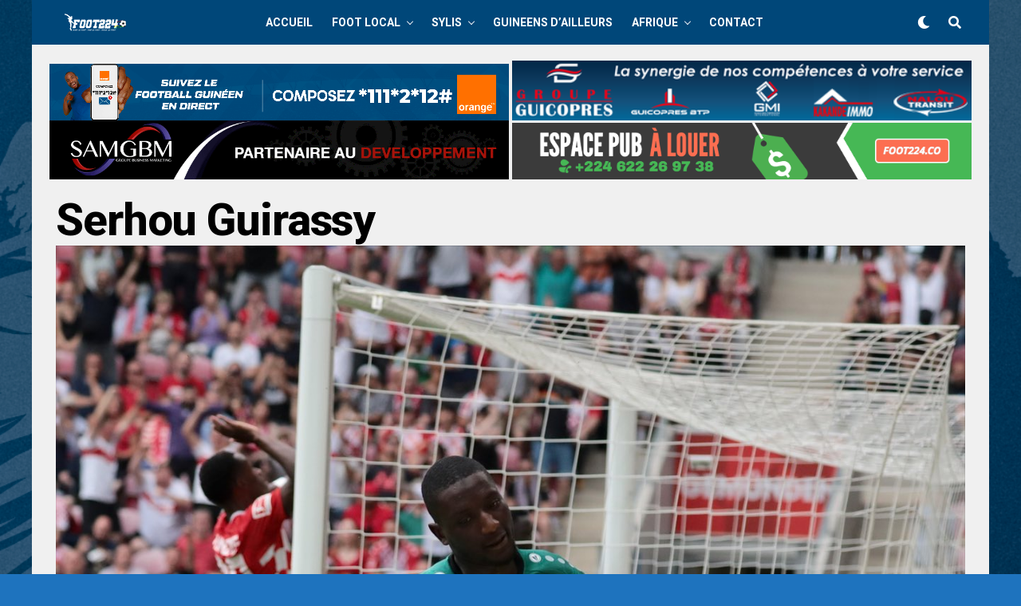

--- FILE ---
content_type: text/html; charset=utf-8
request_url: https://www.google.com/recaptcha/api2/aframe
body_size: 260
content:
<!DOCTYPE HTML><html><head><meta http-equiv="content-type" content="text/html; charset=UTF-8"></head><body><script nonce="o5ZQkL2usxzW5RL43XP5SA">/** Anti-fraud and anti-abuse applications only. See google.com/recaptcha */ try{var clients={'sodar':'https://pagead2.googlesyndication.com/pagead/sodar?'};window.addEventListener("message",function(a){try{if(a.source===window.parent){var b=JSON.parse(a.data);var c=clients[b['id']];if(c){var d=document.createElement('img');d.src=c+b['params']+'&rc='+(localStorage.getItem("rc::a")?sessionStorage.getItem("rc::b"):"");window.document.body.appendChild(d);sessionStorage.setItem("rc::e",parseInt(sessionStorage.getItem("rc::e")||0)+1);localStorage.setItem("rc::h",'1768524639186');}}}catch(b){}});window.parent.postMessage("_grecaptcha_ready", "*");}catch(b){}</script></body></html>